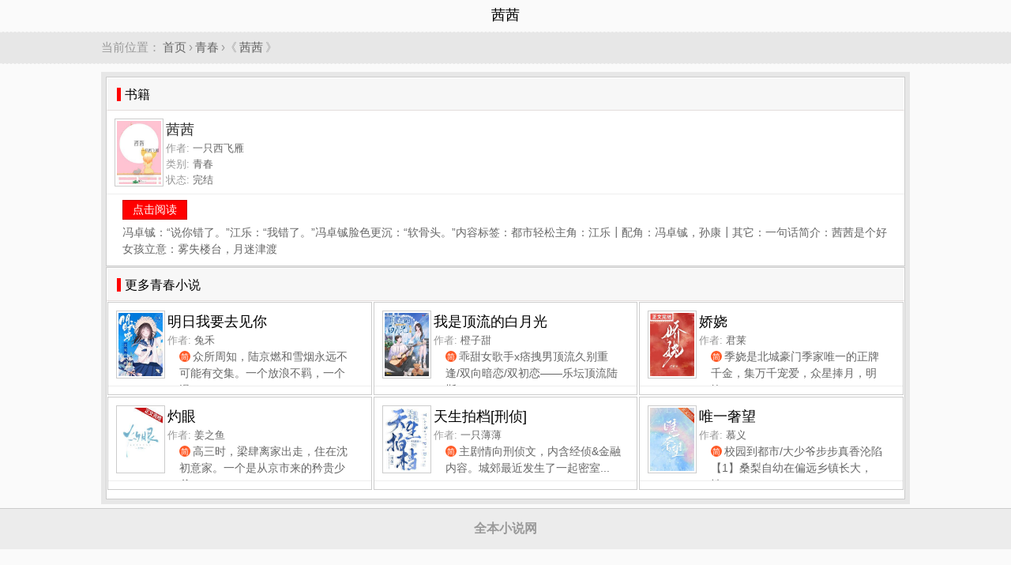

--- FILE ---
content_type: text/html; charset=UTF-8
request_url: https://www.quanben5.com/n/qianqian/
body_size: 3310
content:
<!DOCTYPE html>
<html lang="cmn-Hans-HK">
<head>
<meta charset="utf-8" />
<meta name="viewport" content="width=device-width, initial-scale=1.0, user-scalable=no" />
<meta name="keywords" content="茜茜,一只西飞雁,茜茜最新章节" />
<meta name="description" content="茜茜,作者:一只西飞雁,简介:冯卓铖：“说你错了。”江乐：“我错了。”冯卓铖脸色更沉：“软骨头。”内容标签：都市轻松主角：江乐┃配角：冯卓铖，孙康┃其它：一句话简介：茜茜是个好女孩立意：雾失楼台，月迷津渡" />
<meta name="applicable-device" content="pc,mobile" />
<link rel="amphtml" href="https://www.quanben5.com/amp/n/qianqian/" />
<title>茜茜 - 全本小说网</title>
<style type="text/css">
body{margin:0px auto; padding:0px; font-family:STHeiti-Light, 'Hiragino Sans GB', 'Microsoft Yahei', Arial; background:#fafafa;}
.l{float:left;}.r{float:right;}.c{clear:both;}.tc{text-align:center;}.tl{text-align:left;}.tr{text-align:right;}
.pt5{padding-top:5px;}.p10{padding:10px;}.m20{margin:20px;}.none{display:none}a{color: #666; text-decoration: none;}
a:hover{text-decoration: underline; color:#F00;}
a.button{padding:3px 12px 4px 12px; margin:2px 4px 0px 0px; border:1px solid #ccc; background-color:#FFF; font-size:14px; text-align:center; line-height:16px; color:#666; text-decoration: none;}
a.button:hover{color:#F00;}
.button2{height: 15px; line-height: 15px; text-decoration:none; margin:5px 5px 0px 5px; padding: 8px 7px 8px 7px; border: 1px solid #ccc; border-radius: 3px; color: #262626;}
.button3{height: 15px; line-height: 15px; text-decoration:none; margin:5px 5px 0px 5px; padding: 8px 7px 8px 7px; border: 1px solid #900; border-radius: 3px; color: #FFF; background-color:#F00;}
a.s1{background-color:#F00;border:1px solid #C00; color:#FFF;}
a.s1:hover{text-decoration: underline; color:#FFF;}
.tool_button{padding:10px 0px 10px 20px;}
.row{margin:0px auto;}
.c3{width:33.33%; float:left; text-align:center;}
.topbar{text-align:center; padding:0px 5px; height:40px; line-height:38px; font-size: 18px; font-weight: 400;}
.topbar h1{font-size:18px; margin:0px; white-space: nowrap; padding:0px; font-style:normal; font-weight: 400;}
.breadcrumb{font-size:15px;color:#999;margin: 0px 0; text-align: left; padding:10px 0px; border-bottom:1px dashed #f5f5f5; border-top:1px dashed #f5f5f5; background-color:#e7e7e7;}
.breadcrumb a{margin:0px 3px;}
.wrapper{background-color:#e7e7e7; padding:5px; margin-top:10px;}
.box{border:1px solid #ccc; margin:1px; background-color: #FFF; text-align:left; padding:0px 0px 10px 0px;}
.box_content{padding:5px 20px;}
.title{clear:both; margin:0px 0px 0px 0px; padding: 0 12px; font-weight:normal; font-size: 18px; height:40px; line-height:40px; border:1px solid #FFF; border-bottom:1px solid #e3dddc; background-color:#f7f7f7;}
.title span{margin:0px; padding:0px 0px 0px 5px; font-size: 16px; border-left:5px solid #F00;}
.pic_txt_list{margin:0px; display:block; padding:10px 0px 5px 10px; height:90px; border-bottom:1px solid #eeeeee; overflow:hidden; position:relative;}
.pic_txt_list .pic{width:60px; float:left; display:block; height: 80px;}
.pic_txt_list .pic amp-img,.pic_txt_list .pic img{width: 56px; height: 80px; background-color:#FFF; padding:2px; border:1px solid #CCC;}
.pic_txt_list h3{margin:0px; padding:0px; margin-left:65px; height:28px; line-height:28px; font-size: 18px; font-weight: 400; text-shadow:none; color:#333;}
.pic_txt_list p{margin:0px; padding:0px; margin-left:65px; color:#999; font-size:13px; line-height:20px;}
.pic_txt_list p span{color:#666; font-size:13px; margin-right:2px;}
.pic_txt_list p span.read_ico{display: inline-block; vertical-align: 1px; width: 14px; height: 14px; text-align: center; line-height: 16px; margin-right: 3px; background: #ff5b28; font-size: 10px; color: #fff; border-radius: 20px; -webkit-border-radius: 20px;}
.pic_txt_list a{margin:0px; text-decoration:none; color: #000;}
.pic_txt_list a:hover{color: #F00;}
.pic_txt_list h3 a{display:block;}
.pic_txt_list p.read a{color: #49c1c7;}
.pic_txt_list .defselect,
.pic_txt_list .selected{height:90px; width:50px; position:absolute; top:10px; right:0px; background-color:#FFF; text-align:center; line-height:90px;}
.footer{clear:both; border-top:1px solid #CCC; color:#999; background:#ececec; padding:0px; margin:0px;}
.footer p{padding:15px; margin:0px;}
.footer_description{color:#666; font-size:14px; padding:10px 20px; margin:0px; line-height:150%; text-align:center;}
.box p.description{color:#666; font-size:14px; padding:0px 20px; margin:0px; line-height:150%; text-align:left; overflow: hidden;}
.box div.description{color:#666; font-size:14px; padding:0px 20px; margin:0px; line-height:150%; text-align:left; overflow: hidden;}
h1.title1{margin:0px 0px 0px 0px; padding:10px 0px 0px 0px; font-size:26px; line-height:40px; color:#000; font-family: Microsoft Yahei, verdana; z-index: 1; display: block; text-align: center; text-shadow: #F3F3F3 1px 1px 0px, #B2B2B2 1px 2px 0;}
@media screen and (min-width: 1024px){.row{width:1024px;}.c3{width:33.33%;}}
@media screen and (min-width: 800px) and (max-width: 1024px){.c3{width:33.33%;}}
@media screen and (min-width: 600px) and (max-width: 800px){.c3{width:50%;}}
@media screen and (max-width: 600px){.c3{width:100%;}}
</style>
</head>
<body>
<div class="topbar">
<div class="row">
<h1>茜茜</h1>
</div>
</div>
<div class="breadcrumb">
	<div class="row">当前位置：<a href="/">首页</a>›<a href="/category/11.html">青春</a>›《<a href="/n/qianqian/">茜茜</a>》</div>
</div>
<div class="row">
<div class="wrapper">
<div class="box">
	<h2 class="title"><span>书籍</span></h2>
	<div class="pic_txt_list">
		<div class="pic"><img src="https://img.c0m.io/quanben5.com/upload/book_images/113/112777.jpg" alt="茜茜" /></div>
		<h3><span>茜茜</span></h3>
		<p class="info">作者: <span class="author">一只西飞雁</span></p>
		<p class="info">类别: <span>青春</span></p>
		<p class="info">状态: <span>完结</span></p>
	</div>
	<div class="tool_button"><a href="/n/qianqian/xiaoshuo.html" class="button s1">点击阅读</a><!-- <a href="/n/qianqian/xiaoshuo.html" class="button">TXT下载</a>--></div>
	<div class="description">冯卓铖：“说你错了。”江乐：“我错了。”冯卓铖脸色更沉：“软骨头。”内容标签：都市轻松主角：江乐┃配角：冯卓铖，孙康┃其它：一句话简介：茜茜是个好女孩立意：雾失楼台，月迷津渡</div>
</div>

<div class="box">
    <h2 class="title"><span>更多青春小说</span></h2>
    <div class="c3">
<div class="box">
<div class="pic_txt_list">
<div class="pic"><img src="https://img.c0m.io/quanben5.com/upload/book_images/113/112784.jpg" alt="明日我要去见你" width="56" height="80" /></div>
<h3><a href="/n/mingriwoyaoqujianni/"><span>明日我要去见你</span></a></h3>
<p class="info">作者: <span>兔禾</span></p>
<p class="description"><span class="read_ico">简</span>众所周知，陆京燃和雪烟永远不可能有交集。一个放浪不羁，一个温...</p>
</div>
</div>
</div><div class="c3">
<div class="box">
<div class="pic_txt_list">
<div class="pic"><img src="https://img.c0m.io/quanben5.com/upload/book_images/113/112790.jpg" alt="我是顶流的白月光" width="56" height="80" /></div>
<h3><a href="/n/woshidingliudebaiyueguang/"><span>我是顶流的白月光</span></a></h3>
<p class="info">作者: <span>橙子甜</span></p>
<p class="description"><span class="read_ico">简</span>乖甜女歌手x痞拽男顶流久别重逢/双向暗恋/双初恋——乐坛顶流陆斯...</p>
</div>
</div>
</div><div class="c3">
<div class="box">
<div class="pic_txt_list">
<div class="pic"><img src="https://img.c0m.io/quanben5.com/upload/book_images/113/112796.jpg" alt="娇娆" width="56" height="80" /></div>
<h3><a href="/n/jiaorao/"><span>娇娆</span></a></h3>
<p class="info">作者: <span>君莱</span></p>
<p class="description"><span class="read_ico">简</span>季娆是北城豪门季家唯一的正牌千金，集万千宠爱，众星捧月，明艳...</p>
</div>
</div>
</div><div class="c3">
<div class="box">
<div class="pic_txt_list">
<div class="pic"><img src="https://img.c0m.io/quanben5.com/upload/book_images/113/112800.jpg" alt="灼眼" width="56" height="80" /></div>
<h3><a href="/n/zhuoyan/"><span>灼眼</span></a></h3>
<p class="info">作者: <span>姜之鱼</span></p>
<p class="description"><span class="read_ico">简</span>高三时，梁肆离家出走，住在沈初意家。一个是从京市来的矜贵少爷...</p>
</div>
</div>
</div><div class="c3">
<div class="box">
<div class="pic_txt_list">
<div class="pic"><img src="https://img.c0m.io/quanben5.com/upload/book_images/113/112809.jpg" alt="天生拍档[刑侦]" width="56" height="80" /></div>
<h3><a href="/n/tianshengpaidang_xingzhen_/"><span>天生拍档[刑侦]</span></a></h3>
<p class="info">作者: <span>一只薄薄</span></p>
<p class="description"><span class="read_ico">简</span>主剧情向刑侦文，内含经侦&amp;金融内容。城郊最近发生了一起密室...</p>
</div>
</div>
</div><div class="c3">
<div class="box">
<div class="pic_txt_list">
<div class="pic"><img src="https://img.c0m.io/quanben5.com/upload/book_images/113/112815.jpg" alt="唯一奢望" width="56" height="80" /></div>
<h3><a href="/n/weiyishewang/"><span>唯一奢望</span></a></h3>
<p class="info">作者: <span>慕义</span></p>
<p class="description"><span class="read_ico">简</span>校园到都市/大少爷步步真香沦陷【1】桑梨自幼在偏远乡镇长大，性...</p>
</div>
</div>
</div>
    <div class="c"></div>
</div>
<div class="c"></div>
</div>
</div>

<div class="c pt5"></div>
<div class="footer"><p class="tc"><strong>全本小说网</strong></p></div>
<script async src="https://www.googletagmanager.com/gtag/js?id=G-N0JLGV6JMG"></script><script>window.dataLayer = window.dataLayer || [];function gtag(){dataLayer.push(arguments);}gtag("js", new Date());gtag("config", "G-N0JLGV6JMG");</script>
</body>
</html>